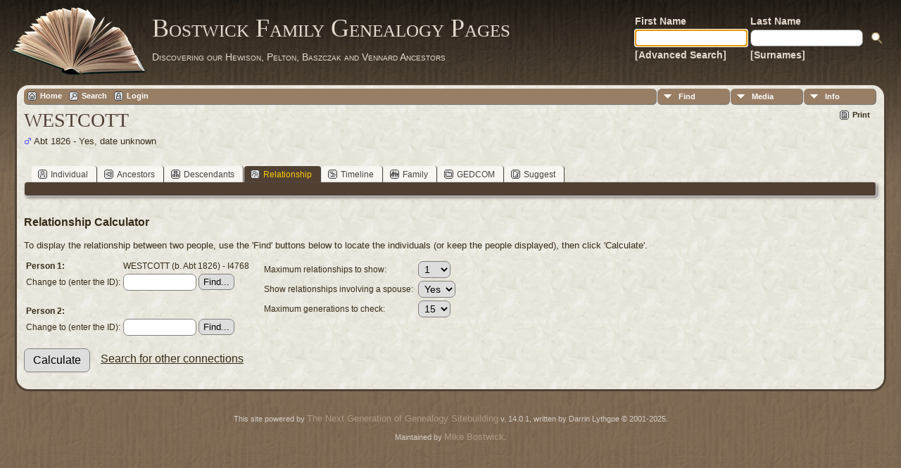

--- FILE ---
content_type: application/javascript; charset=utf-8
request_url: http://tilley.servehttp.com/TNG/js/selectutils.js
body_size: 7062
content:
function TrimString(sInString) {
  sInString = sInString.replace( /^\s+/g, "" );// strip leading
  return sInString.replace( /\s+$/g, "" );// strip trailing
}

function getTree(treefield) {
	if(treefield) {
		if(treefield.options.length )
			return treefield.options[treefield.selectedIndex].value;
		else {
			alert(selecttree);
			return false;
		}
	}
	else
		return tree;  //global tree
}

function generateID(type,dest,treefield) {
	var tree = getTree(treefield);
	if(tree !== false) {
		var params = {type:type,tree:tree};
		jQuery.ajax({
			url: cmstngpath + 'admin_generateID.php',
			data: params,
			dataType: 'html',
			success: function(req){
				jQuery(dest).val(req);
			}
		});
	}
}

function checkID(checkID,type,dest,treefield) {
	var tree = getTree(treefield);
	if(tree !== false) {
		var params = {checkID:checkID,type:type,tree:tree};
		jQuery.ajax({
			url: cmstngpath + 'admin_checkID.php',
			data: params,
			dataType: 'html',
			success: function(req){
				jQuery('#'+ dest).html(req);
			}
		});
	}
}

function openChangeTree(entity,tree,id) {
	tnglitbox = new LITBox('admin_changetreeform.php?entity='+entity+'&oldtree='+tree+'&entityID='+id,{width:420,height:300});
	return false;
}

function onChangeTree(form) {
	if(form.newtree.selectedIndex < 1)
		return false;
	else
		return true;
}

function insertCell(row,index,classname,content,colspan,rowspan) {
	var cell = row.insertCell(index);
	cell.className = classname;
	cell.innerHTML = content ? content : content + '&nbsp;';
	if(colspan)
		cell.colSpan = colspan;
	if(rowspan)
		cell.rowSpan = rowspan;
	return cell;
}

function getActionButtons(vars,type,notesflag,citesflag) {
	var celltext = "";
	var dims = "width=\"20\" height=\"20\" class=\"smallicon\"";
	var onstr = type == "Citation" ? "-on" : "-off";

	if(vars.allow_edit)
		celltext += "<a href=\"#\" onclick=\"return edit"+type+"('"+vars.id+"');\" title=\""+editmsg+"\" class=\"smallicon admin-edit-icon\"></a>";
	if(vars.allow_delete)
		celltext += "<a href=\"#\" onclick=\"return delete"+type+"('"+vars.id+"','"+vars.persfamID+"','"+vars.tree+"','"+vars.eventID+"');\" title=\""+delmsg+"\" class=\"smallicon admin-delete-icon\"></a>";
	if(vars.allow_cite)
		celltext += "<a href=\"#\" onclick=\"return showCitationsInside('N"+vars.id+"','','"+vars.persfamID+"');\" title=\""+citemsg+"\" id=\"citesiconN"+vars.id+"\" class=\"smallicon admin-cite" + onstr + "-icon\"></a>";
	if(notesflag)
		celltext += "<a href=\"#\" onclick=\"return showNotes('"+vars.id+"','"+vars.persfamID+"');\" title=\""+notemsg+"\" id=\"notesicon"+vars.id+"\" class=\"smallicon admin-note-off-icon\"></a>";
	if(citesflag)
		celltext += "<a href=\"#\" onclick=\"return showCitations('"+vars.id+"','"+vars.persfamID+"');\" title=\""+citemsg+"\" id=\"citesicon"+vars.id+"\" class=\"smallicon admin-cite-off-icon\"></a>";

	return celltext;
}

function insertActionButtons(row,index,vars,notesflag,citesflag) {
	if(vars.allow_edit)
		insertCell(row,index++,'action-btn',"<a href=\"#\" onclick=\"return editEvent"+"('"+vars.id+"');\" title=\""+editmsg+"\" class=\"smallicon admin-edit-icon\"></a>");
	if(vars.allow_delete)
		insertCell(row,index++,'action-btn',"<a href=\"#\" onclick=\"return deleteEvent"+"('"+vars.id+"','"+vars.persfamID+"','"+vars.tree+"','"+vars.eventID+"');\" title=\""+delmsg+"\" class=\"smallicon admin-delete-icon\"></a>");
	if(vars.allow_cite)
		insertCell(row,index++,'action-btn',"<a href=\"#\" onclick=\"return showCitationsInside('N"+vars.id+"','','"+vars.persfamID+"');\" title=\""+citemsg+"\" id=\"citesiconN"+vars.id+"\" class=\"smallicon admin-cite" + onstr + "-icon\"></a>");
	if(notesflag)
		insertCell(row,index++,'action-btn',"<a href=\"#\" onclick=\"return showNotes('"+vars.id+"','"+vars.persfamID+"');\" title=\""+notemsg+"\" id=\"notesicon"+vars.id+"\" class=\"smallicon admin-note-off-icon\"></a>");
	if(citesflag)
		insertCell(row,index++,'action-btn',"<a href=\"#\" onclick=\"return showCitations('"+vars.id+"','"+vars.persfamID+"');\" title=\""+citemsg+"\" id=\"citesicon"+vars.id+"\" class=\"smallicon admin-cite-off-icon\"></a>");
}

function addEvent(form) {
	if( form.eventtypeID.selectedIndex == 0 )
		alert(entereventtype);
	else if( form.eventdate.value.length == 0 && form.eventplace.value.length == 0 && form.info.value.length == 0 )
		alert(entereventinfo);
	else {
		var params = jQuery(form).serialize();
		jQuery.ajax({
			url: cmstngpath + 'admin_addevent.php',
			data: params,
			type: 'POST',
			dataType: 'json',
			success: function(vars){
				var eventtbl = document.getElementById('events_table');
				var newtr = eventtbl.insertRow(eventtbl.rows.length);
				newtr.id = "row_"+vars.id+"_top";
				newtr.className = "row_"+vars.id;
				var rowspan = 0;
				if(vars.info)
					rowspan++;
				if(vars.eventdate || vars.eventplace)
					rowspan++;
				if(!rowspan) {
					rowspan = 1;
					vars.info = "&nbsp;";
				}
				c = insertCell(newtr,0,"pad5",vars.display+':',0,rowspan);
				c.style.verticalAlign = "top";
				var div;

				var onclick = vars.allow_edit ? " onclick=\"return editEvent('" +vars.id + "');\"" : "";
				if(vars.eventdate || vars.eventplace) {
					div = '<div class="cust-event-field"' + onclick + '>' + vars.eventdate + '</div>';
					insertCell(newtr,1,"",div);
					div = '<div class="cust-event-field"' + onclick + '>' + vars.eventplace + '</div>';
					insertCell(newtr,2,"",div);

					insertActionButtons(newtr,3,vars,allow_notes,allow_cites);
					if(vars.info) {
						var newtr_bot = eventtbl.insertRow(eventtbl.rows.length);
						newtr_bot.id = "row_"+vars.id+"_bot";
						newtr_bot.className = "row_"+vars.id;
						div = '<div class="cust-event-field"' + onclick + '>' + vars.info + '</div>';
						insertCell(newtr_bot,0,"",div,2);
					}
				}
				else {
					div = '<div class="cust-event-field"' + onclick + '>' + vars.info + '</div>';
					insertCell(newtr,1,"",div,2);
					insertActionButtons(newtr,2,vars,allow_notes,allow_cites);
				}

				eventtbl.style.display = '';
				tnglitbox.remove();
			}
		});
	}
	return false;
}

function updateEvent(form) {
	var eventID = form.eventID.value;
	var params = jQuery(form).serialize();
	jQuery.ajax({
		url: cmstngpath + 'admin_updateevent.php',
		data: params,
		type: 'POST',
		dataType: 'json',
		success: function(vars){
			var tds_top = jQuery('tr#row_'+eventID+'_top td');
			var tds_bot = jQuery('tr#row_'+eventID+'_bot td');
			var first_cell = tds_top.eq(1);
			var tr_top = jQuery('tr#row_'+eventID+'_top');

			if(vars.eventdate || vars.eventplace) {
				if(first_cell.attr('colspan') == '2') {
					first_cell.remove();
					var event_title = tds_top.eq(0);
					var event_date_td = $('<td/>');
					var event_date_div = $('<div/>').html(vars.eventdate).addClass('cust-event-field');
					var event_place_td = $('<td/>');
					var event_place_div = $('<div/>').html(vars.eventplace).addClass('cust-event-field');

					event_date_div.attr('onclick', 'return editEvent("' +vars.id + '");')
					event_place_div.attr('onclick', 'return editEvent("' +vars.id + '");')

					event_date_td.append(event_date_div);
					event_date_td.insertAfter(event_title);
					event_place_td.append(event_place_div);
					event_place_td.insertAfter(event_date_td);
					tds_top = jQuery('tr#row_'+eventID+'_top td');
				}
				else {
					first_cell.children(0).html(vars.eventdate);
					first_cell.next().children(0).html(vars.eventplace);
				}

				if(vars.info) {
					if(tds_bot.length)
						tds_bot.eq(0).children(0).html(vars.info);
					else {
						var tr_bot = $('<tr/>').attr('id','row_'+eventID+'_bot');
						var event_info_td = jQuery('<td/>').attr('colspan','2');
						var event_info_div = jQuery('<div/>').html(vars.info).addClass('cust-event-field');

						event_info_div.attr('onclick', 'return editEvent("' +vars.id + '");');
						
						event_info_td.append(event_info_div);
						event_info_td.appendTo(tr_bot);
						tr_bot.insertAfter(tr_top);
					}
					tds_top.eq(0).attr('rowspan','2');
					tds_top.eq(3).attr('rowspan','2');
				}
				else {
					if(tds_bot.length) {
						tds_bot.remove();
						tds_top.eq(0).attr('rowspan','1');
						tds_top.eq(3).attr('rowspan','1');
					}
				}
			}
			else {
				first_cell.children(0).html(vars.info);
				if(first_cell.attr('colspan') != '2') {
					first_cell.attr('colspan','2');
					first_cell.next().remove();
				}
				tds_top.eq(0).attr('rowspan','1');
				tds_top.eq(3).attr('rowspan','1');
				if(tds_bot.length)
					tds_bot.remove();
			}

			tnglitbox.remove();
			var tds = jQuery('tr.row_'+eventID+' td');
			jQuery.each(tds,function(index,item){
				jQuery(item).effect('highlight',{},200);
			});
		}
	});
	return false;
}

function editEvent(eventID) {
	tnglitbox = new LITBox(cmstngpath + 'admin_editevent.php?eventID=' + eventID,{width:750,height:500,doneLoading:function(){$('#eventdate').focus();}});
	
	return false;
}

function newEvent(prefix,persfamID,tree) {
	tnglitbox = new LITBox(cmstngpath + 'admin_newevent.php?prefix='+prefix+'&persfamID='+persfamID+'&tree='+tree,{width:750,height:500,doneLoading:function(){$('#eventtypeID').focus();}});

	return false;
}

function deleteEvent(eventID) {
	if(confirm(confdeleteevent)) {
		var tds = jQuery('tr.row_'+eventID+' td');
		jQuery.each(tds,function(index,item){
			jQuery(item).effect('highlight',{color:'#ff9999'},200);
		});
		var params = {eventID:eventID};
		jQuery.ajax({
			url: cmstngpath + 'admin_deleteevent.php',
			data: params,
			dataType: 'html',
			success: function(req){
				jQuery('.row_'+eventID).fadeOut(200);
			}
		});
	}
	return false;
}

function showNotes( eventID, persfamID ) {
	if(eventID == 'ALTBE')
		eventID = jQuery('#altbirthtype').val();
	tnglitbox = new LITBox(cmstngpath + 'admin_notes.php?eventID=' + eventID + '&persfamID=' + persfamID + '&tree=' + tree,{width:645,height:600,doneLoading:initNoteSort});
	return false;
}

function showCitations( eventID, persfamID ) {
	if(eventID == 'ALTBE')
		eventID = jQuery('#altbirthtype').val();
	tnglitbox = new LITBox(cmstngpath + 'admin_citations.php?eventID=' + eventID + '&persfamID=' + persfamID + '&tree=' + tree,{width:645,height:600,doneLoading:initCitationSort});
	return false;
}

function showMore( eventID, persfamID ) {
	if(eventID == 'ALTBE')
		eventID = jQuery('#altbirthtype').val();
	tnglitbox = new LITBox(cmstngpath + 'admin_editmore.php?eventID=' + eventID + '&persfamID=' + persfamID + '&tree=' + tree,{width:600,height:480});
	return false;
}

function showAssociations(persfamID,orgreltype) {
	//assocType = "I";
	tnglitbox = new LITBox('admin_associations.php?orgreltype=' + orgreltype + '&personID=' + persfamID + '&tree=' + tree,{width:645,height:440});
	return false;
}

var prevsection = null;
function gotoSection(start,end) {
    prevsection = start;
    if(start && end)
    	jQuery('#'+start).fadeOut(200,function(){
			jQuery('#'+end).fadeIn(200,function(){
				if(jQuery('#mytitle').length)
					jQuery('#mytitle').focus();
				else if(jQuery('#newnote').length)
					jQuery('#newnote').focus();
				else if(jQuery('#currnote').length)
					jQuery('#currnote').focus();
			});
		});
    else {
		jQuery('#mlbox').remove();
        start.remove();
	}
	return false;
}

function addNote(form) {
	if( form.note.value.length == 0 )
		alert(enternote);
	else {
		var params = jQuery(form).serialize();
		jQuery.ajax({
			url: cmstngpath + 'admin_addnote.php',
			data: params,
			type: 'POST',
			dataType: 'json',
			success: function(vars){
				vars.allow_cite = 1;

				var div = jQuery('<div id="notes_' + vars.id +'" class="sortrow"></div>');

				var newnotetbl = document.createElement("table");
				newnotetbl.className = "normal";
				newnotetbl.cellPadding = 3;
				newnotetbl.cellSpacing = 1;
				newnotetbl.border = 0;
				var newtr = newnotetbl.insertRow(0);
				newtr.id = "row_"+vars.id;
				insertCell(newtr,0,"dragarea",'<img src="img/admArrowUp.gif" alt=""><br/><img src="img/admArrowDown.gif" alt="">');
				var cell1 = insertCell(newtr,1,"lightback",getActionButtons(vars,'Note'));
				cell1.width = "80";
				var cell2 = insertCell(newtr,2,"lightback",vars.display)
				cell2.width = "435";
				div.append(newnotetbl);
				jQuery('#notes').append(div);
				initNoteSort();

				jQuery('#notestbl').show();
				gotoSection('addnote','notelist');
				jQuery('#notesicon'+form.eventID.value).removeClass('admin-note-off-icon');
				jQuery('#notesicon'+form.eventID.value).addClass('admin-note-on-icon');
			}
		});
	}
	return false;
}

function editNote(noteID) {
	var params = {noteID:noteID};
	jQuery.ajax({
		url: cmstngpath + 'admin_editnote.php',
		data: params,
		dataType: 'html',
		success: function(req){
			jQuery('#editnote').html(req);
			gotoSection('notelist','editnote');
		}
	});
	return false;
}

function updateNote(form) {
	if( form.note.value.length == 0 )
		alert(enternote);
	else {
		var noteID = form.ID.value;
		var params = jQuery(form).serialize();
		jQuery.ajax({
			url: cmstngpath + 'admin_updatenote.php',
			data: params,
			type: 'POST',
			dataType: 'json',
			success: function(vars){
				var tds = jQuery('tr#row_'+noteID+' td');
				tds.eq(2).html(vars.display);
				gotoSection('editnote','notelist');
				tds.each(function(index,item){
					jQuery(item).effect('highlight',{},2500);
				})
			}
		});
	}
	return false;
}

function deleteNote(noteID,personID,tree,eventID) {
	if(confirm(confdeletenote)) {
		var tds = jQuery('tr#row_'+noteID+' td');
		tds.each(function(index, item){
			jQuery(item).effect('highlight',{color:'#ff9999'}, 100);
		})
		var params = {noteID:noteID,personID:personID,tree:tree,eventID:eventID};
		jQuery.ajax({
			url: cmstngpath + 'admin_deletenote.php',
			data: params,
			dataType: 'html',
			success: function(req) {
				jQuery('#row_'+noteID).fadeOut(200);
				if(req == '0') {
					jQuery('#notesicon'+eventID).addClass('admin-note-off-icon');
					jQuery('#notesicon'+eventID).removeClass('admin-note-on-icon');
				}
			}
		});
	}
	return false;
}

function initNoteSort() {
	jQuery('#notes').sortable({tag:'div', update:updateNoteOrder});
}

function initCitationSort() {
	jQuery('#cites').sortable({tag:'div', update:updateCitationOrder});
}

function updateNoteOrder(event,ui) {
	var notelist = removePrefixFromArray(jQuery('#notes').sortable('toArray'),'notes_');

	var params = {sequence:notelist.join(','),action:'noteorder'};
	jQuery.ajax({
		url: cmstngpath + 'ajx_updateorder.php',
		data: params,
		dataType: 'html'
	});
}

function updateCitationOrder(event,ui) {
	var citelist = removePrefixFromArray(jQuery('#cites').sortable('toArray'),'citations_');

	var params = {sequence:citelist.join(','),action:'citeorder'};
	jQuery.ajax({
		url: cmstngpath + 'ajx_updateorder.php',
		data: params,
		dataType: 'html'
	});
}

function removePrefixFromArray(arr,prefix) {
	for(var i = 0; i < arr.length; i++) {
		if(arr[i].indexOf(prefix) == 0)
			arr[i] = arr[i].substring(prefix.length)
	}
	return arr;
}

var subpage = false;
function showCitationsInside(eventID, noteID, persfamID) {
	subpage = true;
	var xnote = noteID != "" ? noteID : "";
	var params = {eventID:eventID,persfamID:persfamID,noteID:xnote,tree:tree};
	jQuery.ajax({
		url: cmstngpath + 'admin_citations.php',
		data: params,
		dataType: 'html',
		success: function(req){
			jQuery('#citationslist').html(req);
			gotoSection('notelist','citationslist');
			initCitationSort();
		}
	});
	return false;
}

function addCitation(form) {
	if( form.sourceID.value == "" )
		alert(selectsource);
	else {
		var params = jQuery(form).serialize();
		jQuery.ajax({
			url: cmstngpath + 'admin_addcitation.php',
			data: params,
			type: 'POST',
			dataType: 'json',
			success: function(vars){
				var div, newcitetbl, newtr, cell1, cell2, iconid;
				for(var c = 0; c < vars.length; c++) {
					if(vars[c].eventID == form.eventID.value) {
						div = jQuery('<div id="citations_' + vars[c].id +'" class="sortrow"></div>');

						newcitetbl = document.createElement("table");
						newcitetbl.className = "normal";
						newcitetbl.cellPadding = 3;
						newcitetbl.cellSpacing = 1;
						newcitetbl.border = 0;
						newtr = newcitetbl.insertRow(0);
						newtr.id = "row_"+vars[c].id;
						insertCell(newtr,0,"dragarea",'<img src="img/admArrowUp.gif" alt=""><br/><img src="img/admArrowDown.gif" alt="">');
						cell1 = insertCell(newtr,1,"lightback",getActionButtons(vars[c],'Citation'));
						cell1.width = "70";
						cell2 = insertCell(newtr,2,"lightback",vars[c].display)
						cell2.width = "445";
						div.append(newcitetbl);
						jQuery('#cites').append(div);
					}
					initCitationSort();

					jQuery('#citationstbl').show();
					gotoSection('addcitation','citations');

					iconid = vars[c].eventID == 'SLGC' ? 'SLGC' + form.persfamID.value.replace('::','--') : vars[c].eventID;
					jQuery('#citesicon' + iconid).removeClass('admin-cite-off-icon');
					jQuery('#citesicon' + iconid).addClass('admin-cite-on-icon');
				}
			}
		});
	}
	return false;
}

function editCitation(citationID) {
	var params = {citationID:citationID};
	jQuery.ajax({
		url: cmstngpath + 'admin_editcitation.php',
		data: params,
		dataType: 'html',
		success: function(req){
			jQuery('#editcitation').html(req);
			gotoSection('citations','editcitation');
		}
	});
	return false;
}

function updateCitation(form) {
	var citationID = form.citationID.value;
	var params = jQuery(form).serialize();
	jQuery.ajax({
		url: cmstngpath + 'admin_updatecitation.php',
		data: params,
		type: 'POST',
		dataType: 'json',
		success: function(vars){
			var tds = jQuery('tr#row_'+citationID+' td');
			tds.eq(2).html(vars.display);
			gotoSection('editcitation','citations');
			jQuery.each(tds,function(index,item){
				jQuery(item).effect('highlight',{},2500);
			});
		}
	});
	return false;
}

function deleteCitation(citationID,personID,tree,eventID) {
	if(confirm(confdeletecite)) {
		var tds = jQuery('tr#row_'+citationID+' td');
		jQuery.each(tds,function(index,item){
			jQuery(item).effect('highlight',{color:'#ff9999'},2500);
		});
		var params = {citationID:citationID,personID:personID,tree:tree,eventID:eventID};
		jQuery.ajax({
			url: cmstngpath + 'admin_deletecitation.php',
			data: params,
			dataType: 'html',
			success: function(req){
				jQuery('#row_'+citationID).fadeOut(200);
				if(req == '0') {
					var iconid = eventID == 'SLGC' ? 'SLGC' + personID.replace('::','--') : eventID;
					jQuery('#citesicon' + iconid).removeClass('admin-cite-on-icon');
					jQuery('#citesicon' + iconid).addClass('admin-cite-off-icon');
				}
			}
		});
	}
	return false;
}

function addAssociation(form) {
	if( form.passocID.value == "" )
		alert(enterpassoc);
	else if(form.relationship.value == "")
		alert(enterrela);
	else {
		var params = jQuery(form).serialize();
		jQuery.ajax({
			url: 'admin_addassoc.php',
			data: params,
			dataType: 'json',
			success: function(vars){
				var associationstbl = document.getElementById('associationstbl');
				var newtr = associationstbl.insertRow(associationstbl.rows.length);
				newtr.id = "row_"+vars.id;
				insertCell(newtr,0,"lightback",getActionButtons(vars,'Association'));
				insertCell(newtr,1,"lightback",vars.display)

				associationstbl.style.display = '';
				gotoSection('addassociation','associations');
				jQuery('#associcon').removeClass('admin-asso-off-icon');
				jQuery('#associcon').addClass('admin-asso-on-icon');
			}
		});
	}
	return false;
}

function editAssociation(assocID, tree) {
	var params = {assocID:assocID, tree:tree};
	jQuery.ajax({
		url: 'admin_editassoc.php',
		data: params,
		dataType: 'html',
		success: function(req){
			jQuery('#editassociation').html(req);
			gotoSection('associations','editassociation');
		}
	});
	return false;
}

function updateAssociation(form) {
	var assocID = form.assocID.value;
	var params = jQuery(form).serialize();
	jQuery.ajax({
		url:'admin_updateassoc.php',
		data: params,
		dataType: 'json',
		success: function(vars){
			var tds = jQuery('tr#row_'+assocID+' td');
			tds.eq(1).html(vars.display);
			gotoSection('editassociation','associations');
			jQuery.each(tds,function(index,item){
				jQuery(item).effect('highlight',{},2500);
			});
		}
	});
	return false;
}

function deleteAssociation(assocID,personID,passocID,tree) {
	if(confirm(confdeleteassoc)) {
		var tds = jQuery('tr#row_'+assocID+' td');
		jQuery.each(tds,function(index,item){
			jQuery(item).effect('highlight',{color:'#ff9999'},200);
		});
		var params = {assocID:assocID,personID:personID,passocID:passocID,tree:tree};
		jQuery.ajax({
			url: cmstngpath + 'admin_deleteassoc.php',
			data: params,
			dataType: 'html',
			success: function(req){
				jQuery('#row_'+assocID).fadeOut(200);
				if(req == '0') {
					jQuery('#associcon').removeClass('admin-asso-on-icon');
					jQuery('#associcon').addClass('admin-asso-off-icon');
				}
			}
		});
	}
	return false;
}

function updateMore(form) {
	var params = jQuery(form).serialize();
	jQuery.ajax({
		url: cmstngpath + 'admin_updatemore.php',
		data: params,
		dataType: 'html',
		type: 'POST',
		success: function(req){
			//if something saved, put an asterisk in the "More" button
			if(req == "1") {
				jQuery('#moreicon'+form.eventtypeID.value).removeClass('admin-more-off-icon');
				jQuery('#moreicon'+form.eventtypeID.value).addClass('admin-more-on-icon');
			}
			else {
				jQuery('#moreicon'+form.eventtypeID.value).removeClass('admin-more-on-icon');
				jQuery('#moreicon'+form.eventtypeID.value).addClass('admin-more-off-icon');
			}
			tnglitbox.remove();
		}
	});
	return false;
}

var dtimer;
function showEdit(div) {
	jQuery('#' + div).slideToggle(200);
	return false;
}

function updateList(select,div,listdiv) {
	var list = "";
	var gotnone = false;
	var firstone = null;
	jQuery('#'+select+' >option:selected').each(function(index, option) {
		if(!option.value) {
			gotnone = true;
			firstone = option;
		}
		if(list) {
			if(gotnone) {
				list = "";
				firstone.selected = false;
				gotnone = false;
			}
			else
				list += ", ";
		}
		list += option.text;
	});
	jQuery('#' + listdiv).html(list);
	showEdit(div);
}

function quitEdit(div) {
	dtimer = setTimeout("showEdit('"+div+"')",3000);
}

function closeEdit(select,div,listdiv) {
	dtimer = setTimeout("updateList('"+select+"','"+div+"','"+listdiv+"')",500);
}

function changeAltBirthType() {
	jQuery('#altbirthlabel').html(jQuery("#altbirth option:selected").text());
	jQuery('#altbirthtype').val(jQuery("#altbirth option:selected").val())
}

var activebox;
var seclitbox;
function openFindPlaceForm(field, temple) {
	activebox = field;
	var value = jQuery('#'+field).val();
	var templestr = temple ? "&temple=1" : "";
	seclitbox = new LITBox('findplaceform.php?tree=' + tree + '&place=' + encodeURIComponent(value) + templestr,
		{
			width:645,height:540,
			doneLoading:function(){
				jQuery('#myplace').val(value);
			    initFilter(null,seclitbox,field,null);
				if(value) {
			        applyFilter({form:'findform1',fieldId:'myplace',type:'L',tree:tree,destdiv:'placeresults',temple:temple});
			    }
				document.findform1.myplace.focus();
			}
		}
	);

	return false;
}

function findItem(type,field,titlediv,findtree,findbranch,media) {
	var newpage, mediaparts, mediastr, branchstr;

    if(media) {
        mediaparts = media.split('_');
        if(mediaparts[0] == 'm')
            mediastr = '&mediaID=' + mediaparts[1];
        else
            mediastr = '&albumID=' + mediaparts[1];
    }
    else
        mediastr = '';
	//activebox = field;
	switch(type) {
		case "I":
			newpage = "findpersonform.php";
			startfield = "myffirstname";
			break;
		case "F":
			newpage = "findfamilyform.php";
			startfield = "myhusbname";
			break;
		case "S":
			newpage = "findsourceform.php";
			startfield = "mytitle";
			break;
		case "R":
			newpage = "findrepoform.php";
			startfield = "mytitle";
			break;
		case "C":
			newpage = "findciteform.php";
			startfield = "mytitle";
			break;
		case "L":
			newpage = "findplaceform.php";
			startfield = "myplace";
			break;
	}
	branchstr = findbranch ? '&branch=' + findbranch : '';
	seclitbox = new LITBox(cmstngpath + newpage + '?tree=' + findtree + branchstr + mediastr,{
		width:670,
		height:540,
		onremove:function(){
			if(jQuery('#mlbox').length){
				jQuery('#mlbox').remove();
			}
		},
		doneLoading:function(){
			jQuery('#'+startfield).focus();
		}
	});
  initFilter(null,seclitbox,field,titlediv);
	
	return false;
}

function returnValue(value) {
	jQuery('#'+activebox).val(value);
	seclitbox.remove();

	if(jQuery('#country').length && !jQuery('#country').prop('selectedIndex') && !jQuery('#state').prop('selectedIndex')) fillCemetery(value);
	return false;
}

function fillCemetery(value) {
	//explode place
	var parts = value.split(',');
	if(parts.length > 0) {
		var ptr = parts.length - 1;
		var current = parts[ptr].trim();
		if(jQuery('#country').prop('selectedIndex') < 1 && jQuery('#state').prop('selectedIndex') < 1 && !jQuery('#county').val() && !jQuery('#city').val() && !jQuery('#cemname').val()){
			jQuery('#country > option').each(function(index, option) {
				if(this.value == current) {
					jQuery('#country').prop('selectedIndex',index);
					ptr -= 1;
					current = parts[ptr].trim();
					return false;
				}
			});
			jQuery('#state > option').each(function(index, option) {
				if(this.value == current) {
					jQuery('#state').prop('selectedIndex',index);
					ptr -= 1;
					if(ptr >= 0) {
						jQuery('#county').val(parts[ptr].trim());
						ptr -= 1;
					}
					if(ptr >= 0) {
						jQuery('#city').val(parts[ptr].trim());
						ptr -= 1;
					}
					jQuery('#cemname').val(parts[ptr].trim());
					return false;
				}
			});
		}
	}
}

function fillPlace(form) {
	var place = form.cemname.value;
	
	if(place && form.city.value) place += ", ";
	place += form.city.value;
	
	if(place && form.county.value) place += ", ";
	place += form.county.value;
	
	if(place && form.state.options[form.state.selectedIndex].value) place += ", ";
	place += form.state.options[form.state.selectedIndex].value;
	
	if(place && form.country.selectedIndex > 0) place += ", ";
	place += form.country.options[form.country.selectedIndex].value;
	
	jQuery('#place').val(place);
	jQuery('#location').val(place);
	jQuery('#place').effect('highlight',{},120);
}

var assocType = "I";
function activateAssocType(type) {
	if(type == "I") {
		jQuery('#person_label').show();
		jQuery('#family_label').hide();
	}
	else if(type == "F") {
		jQuery('#person_label').hide();
		jQuery('#family_label').show();
	}
	assocType = type;
}

var mrcaType = "I";
function activateMrcaType(type) {
	if(type == "I") {
		jQuery('#person_label').show();
		jQuery('#family_label').hide();
	}
	else if(type == "F") {
		jQuery('#person_label').hide();
		jQuery('#family_label').show();
	}
	mrcaType = type;
}

var lastFilter = "";
var lastCriteria = "c";
var filterStartSection, filterEndSection, itemIDField, itemTitleDiv;
var timeoutId = 0;

function filterChanged(event, options) {
	clearTimeout(timeoutId);		

	var keycode;
	if(event) keycode = event.keyCode;
	else if(e) keycode = e.which;
	else return true;

	if(keycode == 9 || keycode == 13) return false;
	timeoutId = setTimeout(function() {
		applyFilter(options)
	},500);
}

function applyFilter(options) {
	var form = document.getElementById(options.form);
	options.criteria = document.getElementById(options.fieldId).value;
	if(form.filter)
		options.filter = form.filter[0].checked ? form.filter[0].value : form.filter[1].value;
	else
		options.filter = "c";

    if(options.criteria == lastCriteria && options.filter == lastFilter) {
        return false; //don't search because it's the same as it was the last time
    }
    jQuery('#'+options.destdiv).html('<span class="subhead">' + loadingmsg + "</span>");
    lastCriteria = options.criteria;
	lastFilter = options.filter;

	jQuery.ajax({
		url: cmstngpath + 'finditems.php',
		data: options,
		dataType: 'html',
		type: 'get',
		success: function(req) {
			jQuery('#'+options.destdiv).html(req);
        }
    });

	return false;
}

function initFilter(start, end, idfield, titlediv) {
	lastCriteria = "";
	filterStartSection = end;
	filterEndSection = start;
	itemIDField = idfield;
	itemTitleDiv = titlediv;

    if(start && end)
        gotoSection(start, end);
	return false;
}

function retItem(id, linktype, place) {
	var returntext = jQuery('#item_'+id).text();
    if(itemIDField == "children") {
		var childcount = parseInt(jQuery('#childcount').html()) + 1;
        returntext += "| - " + id + "<br />" + jQuery('#birth_'+id).html();

		var params = {personID:id,display:returntext,familyID:persfamID,tree:tree,order:childcount,action:'addchild'};
		jQuery.ajax({
			url: 'ajx_updateorder.php',
			data: params,
			type: 'POST',
			dataType: 'html',
			success: function(req){
				jQuery('#childrenlist').append(req);
				jQuery('#child_'+id).fadeIn(400);
				jQuery('#childcount').html(childcount);
				jQuery('#childrenlist').sortable({tag:'div', update:updateChildrenOrder});
			}
		});
    }
	else if(itemIDField == "imagemap") {
		var current = jQuery('#mlbox');
		var pos = current.position();
		var imgpos = jQuery('#myimg').position();

		var x1 = Math.round(pos.left - imgpos.left);
		var y1 = Math.round(pos.top - imgpos.top);
		var x2 = x1 + current.width();
		var y2 = y1 + current.height();

		var maptree = jQuery('#maptree').val();

		saveRectangle(maptree, linktype, id, '');
	}
	else if(itemIDField == "dupIDs") {
		var all_ids = jQuery('#'+itemIDField).val();
		if(all_ids)
			all_ids += ",";
		all_ids += id;
    	jQuery('#'+itemIDField).val(all_ids);
	}
    else {
    	jQuery('#'+itemIDField).val(place ? returntext : id);
        if(itemTitleDiv && jQuery('#'+itemTitleDiv).length) {
            if(jQuery('#birth_'+id).length && jQuery('#birth_'+id).html())
                returntext += " (" + jQuery('#birth_'+id).html() + ")";
            if(jQuery('#id_'+id).length)
                returntext += " - " + id;
            if(jQuery('#'+itemTitleDiv).attr('type') == "text") {
            	jQuery('#'+itemTitleDiv).val(returntext);
            	jQuery('#'+itemTitleDiv).effect('highlight',{},400);
			}
            else
            	jQuery('#'+itemTitleDiv).html(returntext);
        }
        if(jQuery('#deststrfield'))
        	jQuery('#deststrfield').html('(' + returntext + ')');
    }
	gotoSection(filterStartSection, filterEndSection);
	if(jQuery('#country').length && !jQuery('#country').prop('selectedIndex') && !jQuery('#state').prop('selectedIndex'))
		fillCemetery(returntext);

	return false;
}

function initNewItem(type, destid, idfield, titlediv, start, end) {
	itemIDField = idfield;
	itemTitleDiv = titlediv;

    generateID(type, destid);
    return gotoSection(start,end);
}

function saveSource(form) {
    if(form.sourceID.value) {
    	var params = jQuery(form).serialize();
    	params.ajax = 1;
    	jQuery.ajax({
    		url: 'admin_addsource.php',
    		data: params,
			type: 'POST',
    		dataType: 'html',
    		success: function(req){
                if(req.indexOf("error:") == 0) {
                    jQuery('#source_error').html(substr(req,6));
                }
                else {
                    jQuery('#'+itemIDField).val(form.sourceID.value);
                    jQuery('#'+itemTitleDiv).html(form.shorttitle.value ? form.shorttitle.value : form.title.value);
					var dest = itemIDField == 'sourceID' ? 'addcitation' : 'editcitation';
                    gotoSection('newsource',dest);
                    jQuery('#source_error').html("");
                    form.reset();
                }
            }
        });
    }
    return false;
}

function getTempleCheck() {
	return (jQuery("#temple").length && jQuery("#temple").prop('checked') ? 1 : 0);
}

function copylast(form, citationID) {
    jQuery('#lastspinner').show();
	var params = {citationID:citationID};
	jQuery.ajax({
		url: 'ajx_getlastcite.php',
		data: params,
		dataType: 'json',
		success: function(vars){
            //fill in form values
            form.sourceID.value = vars.sourceID;
            form.citepage.value = vars.citepage;
            form.quay.selectedIndex = vars.quay == "" ? 0 : parseInt(vars.quay) + 1;
            form.citedate.value = vars.citedate;
            form.citetext.value = vars.citetext;
            form.citenote.value = vars.citenote;
            jQuery('#sourceTitle').html(vars.title);
            jQuery('#lastspinner').hide();
        }
    });
    return false;
}